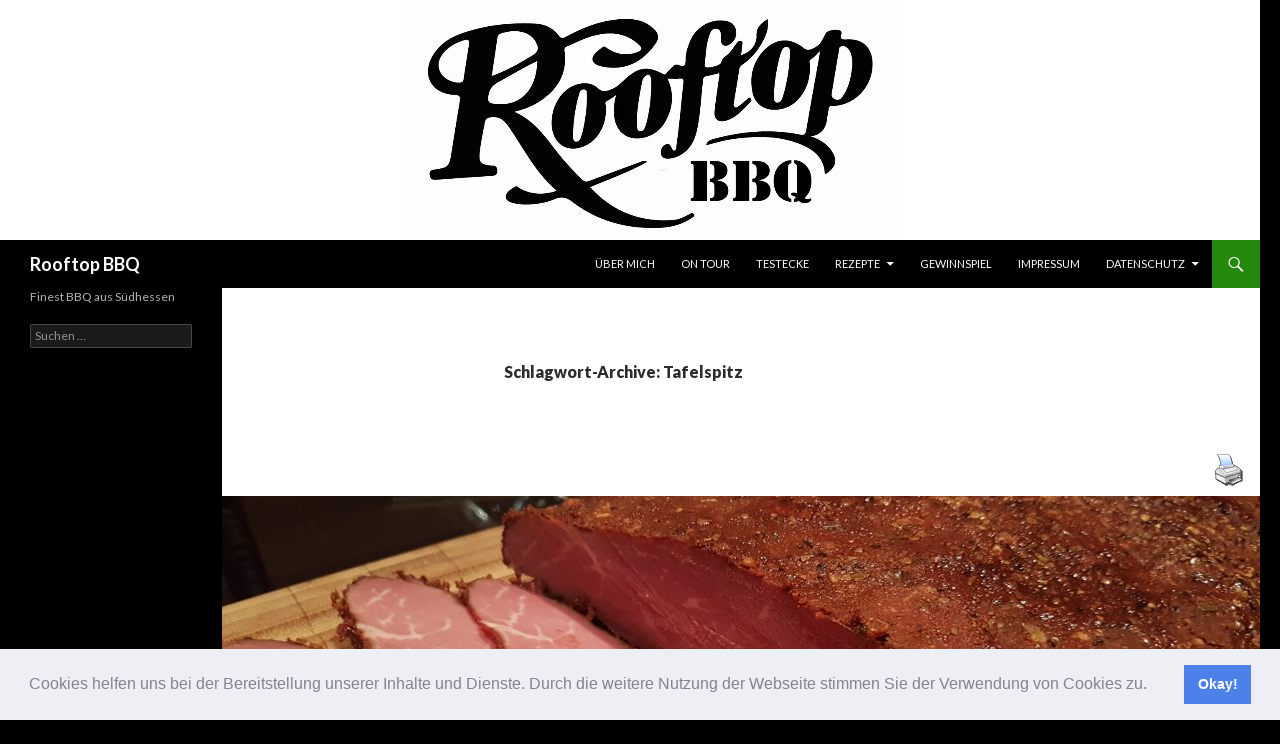

--- FILE ---
content_type: text/html; charset=UTF-8
request_url: https://www.rooftop-bbq.de/tag/tafelspitz
body_size: 14883
content:
<!DOCTYPE html>
<!--[if IE 7]>
<html class="ie ie7" lang="de">
<![endif]-->
<!--[if IE 8]>
<html class="ie ie8" lang="de">
<![endif]-->
<!--[if !(IE 7) & !(IE 8)]><!-->
<html lang="de">
<!--<![endif]-->
<head>
	<meta charset="UTF-8">
	<meta name="viewport" content="width=device-width">
	<title>Tafelspitz | Rooftop BBQ</title>
	<link rel="profile" href="http://gmpg.org/xfn/11">
	<link rel="pingback" href="https://www.rooftop-bbq.de/xmlrpc.php">
	<!--[if lt IE 9]>
	<script src="https://www.rooftop-bbq.de/wp-content/themes/twentyfourteen/js/html5.js"></script>
	<![endif]-->
	<meta name='robots' content='max-image-preview:large' />
<link rel='dns-prefetch' href='//www.rooftop-bbq.de' />
<link rel='dns-prefetch' href='//fonts.googleapis.com' />
<link href='https://fonts.gstatic.com' crossorigin rel='preconnect' />
<link rel="alternate" type="application/rss+xml" title="Rooftop BBQ &raquo; Feed" href="https://www.rooftop-bbq.de/feed" />
<link rel="alternate" type="application/rss+xml" title="Rooftop BBQ &raquo; Kommentar-Feed" href="https://www.rooftop-bbq.de/comments/feed" />
<link rel="alternate" type="application/rss+xml" title="Rooftop BBQ &raquo; Tafelspitz Schlagwort-Feed" href="https://www.rooftop-bbq.de/tag/tafelspitz/feed" />
		<!-- This site uses the Google Analytics by ExactMetrics plugin v8.11.1 - Using Analytics tracking - https://www.exactmetrics.com/ -->
		<!-- Note: ExactMetrics is not currently configured on this site. The site owner needs to authenticate with Google Analytics in the ExactMetrics settings panel. -->
					<!-- No tracking code set -->
				<!-- / Google Analytics by ExactMetrics -->
				<!-- This site uses the Google Analytics by MonsterInsights plugin v9.11.1 - Using Analytics tracking - https://www.monsterinsights.com/ -->
		<!-- Note: MonsterInsights is not currently configured on this site. The site owner needs to authenticate with Google Analytics in the MonsterInsights settings panel. -->
					<!-- No tracking code set -->
				<!-- / Google Analytics by MonsterInsights -->
		<style id='wp-img-auto-sizes-contain-inline-css' type='text/css'>
img:is([sizes=auto i],[sizes^="auto," i]){contain-intrinsic-size:3000px 1500px}
/*# sourceURL=wp-img-auto-sizes-contain-inline-css */
</style>
<style id='wp-emoji-styles-inline-css' type='text/css'>

	img.wp-smiley, img.emoji {
		display: inline !important;
		border: none !important;
		box-shadow: none !important;
		height: 1em !important;
		width: 1em !important;
		margin: 0 0.07em !important;
		vertical-align: -0.1em !important;
		background: none !important;
		padding: 0 !important;
	}
/*# sourceURL=wp-emoji-styles-inline-css */
</style>
<style id='wp-block-library-inline-css' type='text/css'>
:root{--wp-block-synced-color:#7a00df;--wp-block-synced-color--rgb:122,0,223;--wp-bound-block-color:var(--wp-block-synced-color);--wp-editor-canvas-background:#ddd;--wp-admin-theme-color:#007cba;--wp-admin-theme-color--rgb:0,124,186;--wp-admin-theme-color-darker-10:#006ba1;--wp-admin-theme-color-darker-10--rgb:0,107,160.5;--wp-admin-theme-color-darker-20:#005a87;--wp-admin-theme-color-darker-20--rgb:0,90,135;--wp-admin-border-width-focus:2px}@media (min-resolution:192dpi){:root{--wp-admin-border-width-focus:1.5px}}.wp-element-button{cursor:pointer}:root .has-very-light-gray-background-color{background-color:#eee}:root .has-very-dark-gray-background-color{background-color:#313131}:root .has-very-light-gray-color{color:#eee}:root .has-very-dark-gray-color{color:#313131}:root .has-vivid-green-cyan-to-vivid-cyan-blue-gradient-background{background:linear-gradient(135deg,#00d084,#0693e3)}:root .has-purple-crush-gradient-background{background:linear-gradient(135deg,#34e2e4,#4721fb 50%,#ab1dfe)}:root .has-hazy-dawn-gradient-background{background:linear-gradient(135deg,#faaca8,#dad0ec)}:root .has-subdued-olive-gradient-background{background:linear-gradient(135deg,#fafae1,#67a671)}:root .has-atomic-cream-gradient-background{background:linear-gradient(135deg,#fdd79a,#004a59)}:root .has-nightshade-gradient-background{background:linear-gradient(135deg,#330968,#31cdcf)}:root .has-midnight-gradient-background{background:linear-gradient(135deg,#020381,#2874fc)}:root{--wp--preset--font-size--normal:16px;--wp--preset--font-size--huge:42px}.has-regular-font-size{font-size:1em}.has-larger-font-size{font-size:2.625em}.has-normal-font-size{font-size:var(--wp--preset--font-size--normal)}.has-huge-font-size{font-size:var(--wp--preset--font-size--huge)}.has-text-align-center{text-align:center}.has-text-align-left{text-align:left}.has-text-align-right{text-align:right}.has-fit-text{white-space:nowrap!important}#end-resizable-editor-section{display:none}.aligncenter{clear:both}.items-justified-left{justify-content:flex-start}.items-justified-center{justify-content:center}.items-justified-right{justify-content:flex-end}.items-justified-space-between{justify-content:space-between}.screen-reader-text{border:0;clip-path:inset(50%);height:1px;margin:-1px;overflow:hidden;padding:0;position:absolute;width:1px;word-wrap:normal!important}.screen-reader-text:focus{background-color:#ddd;clip-path:none;color:#444;display:block;font-size:1em;height:auto;left:5px;line-height:normal;padding:15px 23px 14px;text-decoration:none;top:5px;width:auto;z-index:100000}html :where(.has-border-color){border-style:solid}html :where([style*=border-top-color]){border-top-style:solid}html :where([style*=border-right-color]){border-right-style:solid}html :where([style*=border-bottom-color]){border-bottom-style:solid}html :where([style*=border-left-color]){border-left-style:solid}html :where([style*=border-width]){border-style:solid}html :where([style*=border-top-width]){border-top-style:solid}html :where([style*=border-right-width]){border-right-style:solid}html :where([style*=border-bottom-width]){border-bottom-style:solid}html :where([style*=border-left-width]){border-left-style:solid}html :where(img[class*=wp-image-]){height:auto;max-width:100%}:where(figure){margin:0 0 1em}html :where(.is-position-sticky){--wp-admin--admin-bar--position-offset:var(--wp-admin--admin-bar--height,0px)}@media screen and (max-width:600px){html :where(.is-position-sticky){--wp-admin--admin-bar--position-offset:0px}}

/*# sourceURL=wp-block-library-inline-css */
</style><style id='global-styles-inline-css' type='text/css'>
:root{--wp--preset--aspect-ratio--square: 1;--wp--preset--aspect-ratio--4-3: 4/3;--wp--preset--aspect-ratio--3-4: 3/4;--wp--preset--aspect-ratio--3-2: 3/2;--wp--preset--aspect-ratio--2-3: 2/3;--wp--preset--aspect-ratio--16-9: 16/9;--wp--preset--aspect-ratio--9-16: 9/16;--wp--preset--color--black: #000;--wp--preset--color--cyan-bluish-gray: #abb8c3;--wp--preset--color--white: #fff;--wp--preset--color--pale-pink: #f78da7;--wp--preset--color--vivid-red: #cf2e2e;--wp--preset--color--luminous-vivid-orange: #ff6900;--wp--preset--color--luminous-vivid-amber: #fcb900;--wp--preset--color--light-green-cyan: #7bdcb5;--wp--preset--color--vivid-green-cyan: #00d084;--wp--preset--color--pale-cyan-blue: #8ed1fc;--wp--preset--color--vivid-cyan-blue: #0693e3;--wp--preset--color--vivid-purple: #9b51e0;--wp--preset--color--green: #24890d;--wp--preset--color--dark-gray: #2b2b2b;--wp--preset--color--medium-gray: #767676;--wp--preset--color--light-gray: #f5f5f5;--wp--preset--gradient--vivid-cyan-blue-to-vivid-purple: linear-gradient(135deg,rgb(6,147,227) 0%,rgb(155,81,224) 100%);--wp--preset--gradient--light-green-cyan-to-vivid-green-cyan: linear-gradient(135deg,rgb(122,220,180) 0%,rgb(0,208,130) 100%);--wp--preset--gradient--luminous-vivid-amber-to-luminous-vivid-orange: linear-gradient(135deg,rgb(252,185,0) 0%,rgb(255,105,0) 100%);--wp--preset--gradient--luminous-vivid-orange-to-vivid-red: linear-gradient(135deg,rgb(255,105,0) 0%,rgb(207,46,46) 100%);--wp--preset--gradient--very-light-gray-to-cyan-bluish-gray: linear-gradient(135deg,rgb(238,238,238) 0%,rgb(169,184,195) 100%);--wp--preset--gradient--cool-to-warm-spectrum: linear-gradient(135deg,rgb(74,234,220) 0%,rgb(151,120,209) 20%,rgb(207,42,186) 40%,rgb(238,44,130) 60%,rgb(251,105,98) 80%,rgb(254,248,76) 100%);--wp--preset--gradient--blush-light-purple: linear-gradient(135deg,rgb(255,206,236) 0%,rgb(152,150,240) 100%);--wp--preset--gradient--blush-bordeaux: linear-gradient(135deg,rgb(254,205,165) 0%,rgb(254,45,45) 50%,rgb(107,0,62) 100%);--wp--preset--gradient--luminous-dusk: linear-gradient(135deg,rgb(255,203,112) 0%,rgb(199,81,192) 50%,rgb(65,88,208) 100%);--wp--preset--gradient--pale-ocean: linear-gradient(135deg,rgb(255,245,203) 0%,rgb(182,227,212) 50%,rgb(51,167,181) 100%);--wp--preset--gradient--electric-grass: linear-gradient(135deg,rgb(202,248,128) 0%,rgb(113,206,126) 100%);--wp--preset--gradient--midnight: linear-gradient(135deg,rgb(2,3,129) 0%,rgb(40,116,252) 100%);--wp--preset--font-size--small: 13px;--wp--preset--font-size--medium: 20px;--wp--preset--font-size--large: 36px;--wp--preset--font-size--x-large: 42px;--wp--preset--spacing--20: 0.44rem;--wp--preset--spacing--30: 0.67rem;--wp--preset--spacing--40: 1rem;--wp--preset--spacing--50: 1.5rem;--wp--preset--spacing--60: 2.25rem;--wp--preset--spacing--70: 3.38rem;--wp--preset--spacing--80: 5.06rem;--wp--preset--shadow--natural: 6px 6px 9px rgba(0, 0, 0, 0.2);--wp--preset--shadow--deep: 12px 12px 50px rgba(0, 0, 0, 0.4);--wp--preset--shadow--sharp: 6px 6px 0px rgba(0, 0, 0, 0.2);--wp--preset--shadow--outlined: 6px 6px 0px -3px rgb(255, 255, 255), 6px 6px rgb(0, 0, 0);--wp--preset--shadow--crisp: 6px 6px 0px rgb(0, 0, 0);}:where(.is-layout-flex){gap: 0.5em;}:where(.is-layout-grid){gap: 0.5em;}body .is-layout-flex{display: flex;}.is-layout-flex{flex-wrap: wrap;align-items: center;}.is-layout-flex > :is(*, div){margin: 0;}body .is-layout-grid{display: grid;}.is-layout-grid > :is(*, div){margin: 0;}:where(.wp-block-columns.is-layout-flex){gap: 2em;}:where(.wp-block-columns.is-layout-grid){gap: 2em;}:where(.wp-block-post-template.is-layout-flex){gap: 1.25em;}:where(.wp-block-post-template.is-layout-grid){gap: 1.25em;}.has-black-color{color: var(--wp--preset--color--black) !important;}.has-cyan-bluish-gray-color{color: var(--wp--preset--color--cyan-bluish-gray) !important;}.has-white-color{color: var(--wp--preset--color--white) !important;}.has-pale-pink-color{color: var(--wp--preset--color--pale-pink) !important;}.has-vivid-red-color{color: var(--wp--preset--color--vivid-red) !important;}.has-luminous-vivid-orange-color{color: var(--wp--preset--color--luminous-vivid-orange) !important;}.has-luminous-vivid-amber-color{color: var(--wp--preset--color--luminous-vivid-amber) !important;}.has-light-green-cyan-color{color: var(--wp--preset--color--light-green-cyan) !important;}.has-vivid-green-cyan-color{color: var(--wp--preset--color--vivid-green-cyan) !important;}.has-pale-cyan-blue-color{color: var(--wp--preset--color--pale-cyan-blue) !important;}.has-vivid-cyan-blue-color{color: var(--wp--preset--color--vivid-cyan-blue) !important;}.has-vivid-purple-color{color: var(--wp--preset--color--vivid-purple) !important;}.has-black-background-color{background-color: var(--wp--preset--color--black) !important;}.has-cyan-bluish-gray-background-color{background-color: var(--wp--preset--color--cyan-bluish-gray) !important;}.has-white-background-color{background-color: var(--wp--preset--color--white) !important;}.has-pale-pink-background-color{background-color: var(--wp--preset--color--pale-pink) !important;}.has-vivid-red-background-color{background-color: var(--wp--preset--color--vivid-red) !important;}.has-luminous-vivid-orange-background-color{background-color: var(--wp--preset--color--luminous-vivid-orange) !important;}.has-luminous-vivid-amber-background-color{background-color: var(--wp--preset--color--luminous-vivid-amber) !important;}.has-light-green-cyan-background-color{background-color: var(--wp--preset--color--light-green-cyan) !important;}.has-vivid-green-cyan-background-color{background-color: var(--wp--preset--color--vivid-green-cyan) !important;}.has-pale-cyan-blue-background-color{background-color: var(--wp--preset--color--pale-cyan-blue) !important;}.has-vivid-cyan-blue-background-color{background-color: var(--wp--preset--color--vivid-cyan-blue) !important;}.has-vivid-purple-background-color{background-color: var(--wp--preset--color--vivid-purple) !important;}.has-black-border-color{border-color: var(--wp--preset--color--black) !important;}.has-cyan-bluish-gray-border-color{border-color: var(--wp--preset--color--cyan-bluish-gray) !important;}.has-white-border-color{border-color: var(--wp--preset--color--white) !important;}.has-pale-pink-border-color{border-color: var(--wp--preset--color--pale-pink) !important;}.has-vivid-red-border-color{border-color: var(--wp--preset--color--vivid-red) !important;}.has-luminous-vivid-orange-border-color{border-color: var(--wp--preset--color--luminous-vivid-orange) !important;}.has-luminous-vivid-amber-border-color{border-color: var(--wp--preset--color--luminous-vivid-amber) !important;}.has-light-green-cyan-border-color{border-color: var(--wp--preset--color--light-green-cyan) !important;}.has-vivid-green-cyan-border-color{border-color: var(--wp--preset--color--vivid-green-cyan) !important;}.has-pale-cyan-blue-border-color{border-color: var(--wp--preset--color--pale-cyan-blue) !important;}.has-vivid-cyan-blue-border-color{border-color: var(--wp--preset--color--vivid-cyan-blue) !important;}.has-vivid-purple-border-color{border-color: var(--wp--preset--color--vivid-purple) !important;}.has-vivid-cyan-blue-to-vivid-purple-gradient-background{background: var(--wp--preset--gradient--vivid-cyan-blue-to-vivid-purple) !important;}.has-light-green-cyan-to-vivid-green-cyan-gradient-background{background: var(--wp--preset--gradient--light-green-cyan-to-vivid-green-cyan) !important;}.has-luminous-vivid-amber-to-luminous-vivid-orange-gradient-background{background: var(--wp--preset--gradient--luminous-vivid-amber-to-luminous-vivid-orange) !important;}.has-luminous-vivid-orange-to-vivid-red-gradient-background{background: var(--wp--preset--gradient--luminous-vivid-orange-to-vivid-red) !important;}.has-very-light-gray-to-cyan-bluish-gray-gradient-background{background: var(--wp--preset--gradient--very-light-gray-to-cyan-bluish-gray) !important;}.has-cool-to-warm-spectrum-gradient-background{background: var(--wp--preset--gradient--cool-to-warm-spectrum) !important;}.has-blush-light-purple-gradient-background{background: var(--wp--preset--gradient--blush-light-purple) !important;}.has-blush-bordeaux-gradient-background{background: var(--wp--preset--gradient--blush-bordeaux) !important;}.has-luminous-dusk-gradient-background{background: var(--wp--preset--gradient--luminous-dusk) !important;}.has-pale-ocean-gradient-background{background: var(--wp--preset--gradient--pale-ocean) !important;}.has-electric-grass-gradient-background{background: var(--wp--preset--gradient--electric-grass) !important;}.has-midnight-gradient-background{background: var(--wp--preset--gradient--midnight) !important;}.has-small-font-size{font-size: var(--wp--preset--font-size--small) !important;}.has-medium-font-size{font-size: var(--wp--preset--font-size--medium) !important;}.has-large-font-size{font-size: var(--wp--preset--font-size--large) !important;}.has-x-large-font-size{font-size: var(--wp--preset--font-size--x-large) !important;}
/*# sourceURL=global-styles-inline-css */
</style>

<style id='classic-theme-styles-inline-css' type='text/css'>
/*! This file is auto-generated */
.wp-block-button__link{color:#fff;background-color:#32373c;border-radius:9999px;box-shadow:none;text-decoration:none;padding:calc(.667em + 2px) calc(1.333em + 2px);font-size:1.125em}.wp-block-file__button{background:#32373c;color:#fff;text-decoration:none}
/*# sourceURL=/wp-includes/css/classic-themes.min.css */
</style>
<link rel='stylesheet' id='aalb_basics_css-css' href='https://www.rooftop-bbq.de/wp-content/plugins/amazon-associates-link-builder/css/aalb_basics.css?ver=1.9.3' type='text/css' media='all' />
<link rel='stylesheet' id='bst-styles-css' href='https://www.rooftop-bbq.de/wp-content/plugins/bst-dsgvo-cookie/includes/css/style.css?ver=6.9' type='text/css' media='all' />
<link rel='stylesheet' id='bst-alert1-css-css' href='https://www.rooftop-bbq.de/wp-content/plugins/bst-dsgvo-cookie/includes/css/bst-mesage.css?ver=6.9' type='text/css' media='all' />
<link rel='stylesheet' id='bst-alert2-css-css' href='https://www.rooftop-bbq.de/wp-content/plugins/bst-dsgvo-cookie/includes/css/bst-mesage-flat-theme.css?ver=6.9' type='text/css' media='all' />
<link rel='stylesheet' id='contact-form-7-css' href='https://www.rooftop-bbq.de/wp-content/plugins/contact-form-7/includes/css/styles.css?ver=6.1.4' type='text/css' media='all' />
<link rel='stylesheet' id='pdfprnt_frontend-css' href='https://www.rooftop-bbq.de/wp-content/plugins/pdf-print/css/frontend.css?ver=2.4.5' type='text/css' media='all' />
<link rel='stylesheet' id='wpurp_style_minified-css' href='https://www.rooftop-bbq.de/wp-content/plugins/wp-ultimate-recipe/assets/wpurp-public-forced.css?ver=3.13.0' type='text/css' media='all' />
<link rel='stylesheet' id='wpurp_style1-css' href='https://www.rooftop-bbq.de/wp-content/plugins/wp-ultimate-recipe/vendor/font-awesome/css/font-awesome.min.css?ver=3.13.0' type='text/css' media='all' />
<link rel='stylesheet' id='wpurp_style2-css' href='https://fonts.googleapis.com/css?family=Open+Sans&#038;ver=3.13.0' type='text/css' media='all' />
<link rel='stylesheet' id='twentyfourteen-lato-css' href='https://fonts.googleapis.com/css?family=Lato%3A300%2C400%2C700%2C900%2C300italic%2C400italic%2C700italic&#038;subset=latin%2Clatin-ext' type='text/css' media='all' />
<link rel='stylesheet' id='genericons-css' href='https://www.rooftop-bbq.de/wp-content/themes/twentyfourteen/genericons/genericons.css?ver=3.0.3' type='text/css' media='all' />
<link rel='stylesheet' id='twentyfourteen-style-css' href='https://www.rooftop-bbq.de/wp-content/themes/twentyfourteen/style.css?ver=6.9' type='text/css' media='all' />
<link rel='stylesheet' id='twentyfourteen-block-style-css' href='https://www.rooftop-bbq.de/wp-content/themes/twentyfourteen/css/blocks.css?ver=20181230' type='text/css' media='all' />
<link rel='stylesheet' id='sp-dsgvo_twbs4_grid-css' href='https://www.rooftop-bbq.de/wp-content/plugins/shapepress-dsgvo/public/css/bootstrap-grid.min.css?ver=3.1.37' type='text/css' media='all' />
<link rel='stylesheet' id='sp-dsgvo-css' href='https://www.rooftop-bbq.de/wp-content/plugins/shapepress-dsgvo/public/css/sp-dsgvo-public.min.css?ver=3.1.37' type='text/css' media='all' />
<link rel='stylesheet' id='sp-dsgvo_popup-css' href='https://www.rooftop-bbq.de/wp-content/plugins/shapepress-dsgvo/public/css/sp-dsgvo-popup.min.css?ver=3.1.37' type='text/css' media='all' />
<link rel='stylesheet' id='simplebar-css' href='https://www.rooftop-bbq.de/wp-content/plugins/shapepress-dsgvo/public/css/simplebar.min.css?ver=6.9' type='text/css' media='all' />
<link rel='stylesheet' id='cookieconsent-css' href='https://www.rooftop-bbq.de/wp-content/plugins/ga-germanized/assets/css/cookieconsent.css?ver=3.1.1' type='text/css' media='all' />
<link rel='stylesheet' id='__EPYT__style-css' href='https://www.rooftop-bbq.de/wp-content/plugins/youtube-embed-plus/styles/ytprefs.min.css?ver=14.2.4' type='text/css' media='all' />
<style id='__EPYT__style-inline-css' type='text/css'>

                .epyt-gallery-thumb {
                        width: 33.333%;
                }
                
/*# sourceURL=__EPYT__style-inline-css */
</style>
<script type="text/javascript" src="https://www.rooftop-bbq.de/wp-includes/js/jquery/jquery.min.js?ver=3.7.1" id="jquery-core-js"></script>
<script type="text/javascript" src="https://www.rooftop-bbq.de/wp-includes/js/jquery/jquery-migrate.min.js?ver=3.4.1" id="jquery-migrate-js"></script>
<script type="text/javascript" id="sp-dsgvo-js-extra">
/* <![CDATA[ */
var spDsgvoGeneralConfig = {"ajaxUrl":"https://www.rooftop-bbq.de/wp-admin/admin-ajax.php","wpJsonUrl":"https://www.rooftop-bbq.de/wp-json/legalweb/v1/","cookieName":"sp_dsgvo_cookie_settings","cookieVersion":"0","cookieLifeTime":"86400","cookieLifeTimeDismiss":"86400","locale":"de_DE","privacyPolicyPageId":"1177","privacyPolicyPageUrl":"https://www.rooftop-bbq.de/datenschutz","imprintPageId":"2","imprintPageUrl":"https://www.rooftop-bbq.de/sample-page","showNoticeOnClose":"0","initialDisplayType":"none","allIntegrationSlugs":[],"noticeHideEffect":"none","noticeOnScroll":"","noticeOnScrollOffset":"100","currentPageId":"816","forceCookieInfo":"0","clientSideBlocking":"0"};
var spDsgvoIntegrationConfig = [];
//# sourceURL=sp-dsgvo-js-extra
/* ]]> */
</script>
<script type="text/javascript" src="https://www.rooftop-bbq.de/wp-content/plugins/shapepress-dsgvo/public/js/sp-dsgvo-public.min.js?ver=3.1.37" id="sp-dsgvo-js"></script>
<script type="text/javascript" id="__ytprefs__-js-extra">
/* <![CDATA[ */
var _EPYT_ = {"ajaxurl":"https://www.rooftop-bbq.de/wp-admin/admin-ajax.php","security":"3b6d25c394","gallery_scrolloffset":"20","eppathtoscripts":"https://www.rooftop-bbq.de/wp-content/plugins/youtube-embed-plus/scripts/","eppath":"https://www.rooftop-bbq.de/wp-content/plugins/youtube-embed-plus/","epresponsiveselector":"[\"iframe.__youtube_prefs_widget__\"]","epdovol":"1","version":"14.2.4","evselector":"iframe.__youtube_prefs__[src], iframe[src*=\"youtube.com/embed/\"], iframe[src*=\"youtube-nocookie.com/embed/\"]","ajax_compat":"","maxres_facade":"eager","ytapi_load":"light","pause_others":"","stopMobileBuffer":"1","facade_mode":"","not_live_on_channel":""};
//# sourceURL=__ytprefs__-js-extra
/* ]]> */
</script>
<script type="text/javascript" src="https://www.rooftop-bbq.de/wp-content/plugins/youtube-embed-plus/scripts/ytprefs.min.js?ver=14.2.4" id="__ytprefs__-js"></script>
<script type="text/javascript" src="https://www.rooftop-bbq.de/wp-content/plugins/youtube-embed-plus/scripts/jquery.cookie.min.js?ver=14.2.4" id="__jquery_cookie__-js"></script>
<link rel="https://api.w.org/" href="https://www.rooftop-bbq.de/wp-json/" /><link rel="alternate" title="JSON" type="application/json" href="https://www.rooftop-bbq.de/wp-json/wp/v2/tags/173" /><link rel="EditURI" type="application/rsd+xml" title="RSD" href="https://www.rooftop-bbq.de/xmlrpc.php?rsd" />
<meta name="generator" content="WordPress 6.9" />
<!-- Missing Google Analytics ID or Analytics Integration disabled --><style>
    .sp-dsgvo-blocked-embedding-placeholder
    {
        color: #313334;
                    background: linear-gradient(90deg, #e3ffe7 0%, #d9e7ff 100%);            }

    a.sp-dsgvo-blocked-embedding-button-enable,
    a.sp-dsgvo-blocked-embedding-button-enable:hover,
    a.sp-dsgvo-blocked-embedding-button-enable:active {
        color: #313334;
        border-color: #313334;
        border-width: 2px;
    }

            .wp-embed-aspect-16-9 .sp-dsgvo-blocked-embedding-placeholder,
        .vc_video-aspect-ratio-169 .sp-dsgvo-blocked-embedding-placeholder,
        .elementor-aspect-ratio-169 .sp-dsgvo-blocked-embedding-placeholder{
            margin-top: -56.25%; /*16:9*/
        }

        .wp-embed-aspect-4-3 .sp-dsgvo-blocked-embedding-placeholder,
        .vc_video-aspect-ratio-43 .sp-dsgvo-blocked-embedding-placeholder,
        .elementor-aspect-ratio-43 .sp-dsgvo-blocked-embedding-placeholder{
            margin-top: -75%;
        }

        .wp-embed-aspect-3-2 .sp-dsgvo-blocked-embedding-placeholder,
        .vc_video-aspect-ratio-32 .sp-dsgvo-blocked-embedding-placeholder,
        .elementor-aspect-ratio-32 .sp-dsgvo-blocked-embedding-placeholder{
            margin-top: -66.66%;
        }
    </style>
            <style>
                /* latin */
                @font-face {
                    font-family: 'Roboto';
                    font-style: italic;
                    font-weight: 300;
                    src: local('Roboto Light Italic'),
                    local('Roboto-LightItalic'),
                    url(https://www.rooftop-bbq.de/wp-content/plugins/shapepress-dsgvo/public/css/fonts/roboto/Roboto-LightItalic-webfont.woff) format('woff');
                    font-display: swap;

                }

                /* latin */
                @font-face {
                    font-family: 'Roboto';
                    font-style: italic;
                    font-weight: 400;
                    src: local('Roboto Italic'),
                    local('Roboto-Italic'),
                    url(https://www.rooftop-bbq.de/wp-content/plugins/shapepress-dsgvo/public/css/fonts/roboto/Roboto-Italic-webfont.woff) format('woff');
                    font-display: swap;
                }

                /* latin */
                @font-face {
                    font-family: 'Roboto';
                    font-style: italic;
                    font-weight: 700;
                    src: local('Roboto Bold Italic'),
                    local('Roboto-BoldItalic'),
                    url(https://www.rooftop-bbq.de/wp-content/plugins/shapepress-dsgvo/public/css/fonts/roboto/Roboto-BoldItalic-webfont.woff) format('woff');
                    font-display: swap;
                }

                /* latin */
                @font-face {
                    font-family: 'Roboto';
                    font-style: italic;
                    font-weight: 900;
                    src: local('Roboto Black Italic'),
                    local('Roboto-BlackItalic'),
                    url(https://www.rooftop-bbq.de/wp-content/plugins/shapepress-dsgvo/public/css/fonts/roboto/Roboto-BlackItalic-webfont.woff) format('woff');
                    font-display: swap;
                }

                /* latin */
                @font-face {
                    font-family: 'Roboto';
                    font-style: normal;
                    font-weight: 300;
                    src: local('Roboto Light'),
                    local('Roboto-Light'),
                    url(https://www.rooftop-bbq.de/wp-content/plugins/shapepress-dsgvo/public/css/fonts/roboto/Roboto-Light-webfont.woff) format('woff');
                    font-display: swap;
                }

                /* latin */
                @font-face {
                    font-family: 'Roboto';
                    font-style: normal;
                    font-weight: 400;
                    src: local('Roboto Regular'),
                    local('Roboto-Regular'),
                    url(https://www.rooftop-bbq.de/wp-content/plugins/shapepress-dsgvo/public/css/fonts/roboto/Roboto-Regular-webfont.woff) format('woff');
                    font-display: swap;
                }

                /* latin */
                @font-face {
                    font-family: 'Roboto';
                    font-style: normal;
                    font-weight: 700;
                    src: local('Roboto Bold'),
                    local('Roboto-Bold'),
                    url(https://www.rooftop-bbq.de/wp-content/plugins/shapepress-dsgvo/public/css/fonts/roboto/Roboto-Bold-webfont.woff) format('woff');
                    font-display: swap;
                }

                /* latin */
                @font-face {
                    font-family: 'Roboto';
                    font-style: normal;
                    font-weight: 900;
                    src: local('Roboto Black'),
                    local('Roboto-Black'),
                    url(https://www.rooftop-bbq.de/wp-content/plugins/shapepress-dsgvo/public/css/fonts/roboto/Roboto-Black-webfont.woff) format('woff');
                    font-display: swap;
                }
            </style>
            <style type="text/css" id="custom-background-css">
body.custom-background { background-color: #000000; }
</style>
	<link rel="icon" href="https://www.rooftop-bbq.de/wp-content/uploads/2015/12/RooftopLogo-schwarz-512px-150x150.png" sizes="32x32" />
<link rel="icon" href="https://www.rooftop-bbq.de/wp-content/uploads/2015/12/RooftopLogo-schwarz-512px.png" sizes="192x192" />
<link rel="apple-touch-icon" href="https://www.rooftop-bbq.de/wp-content/uploads/2015/12/RooftopLogo-schwarz-512px.png" />
<meta name="msapplication-TileImage" content="https://www.rooftop-bbq.de/wp-content/uploads/2015/12/RooftopLogo-schwarz-512px.png" />
</head>

<body class="archive tag tag-tafelspitz tag-173 custom-background wp-embed-responsive wp-theme-twentyfourteen header-image list-view full-width footer-widgets">
<div id="page" class="hfeed site">
		<div id="site-header">
		<a href="https://www.rooftop-bbq.de/" rel="home">
			<img src="https://www.rooftop-bbq.de/wp-content/uploads/2018/05/cropped-cropped-header-1260x240.jpg" width="1260" height="240" alt="Rooftop BBQ">
		</a>
	</div>
	
	<header id="masthead" class="site-header" role="banner">
		<div class="header-main">
			<h1 class="site-title"><a href="https://www.rooftop-bbq.de/" rel="home">Rooftop BBQ</a></h1>

			<div class="search-toggle">
				<a href="#search-container" class="screen-reader-text" aria-expanded="false" aria-controls="search-container">Suchen</a>
			</div>

			<nav id="primary-navigation" class="site-navigation primary-navigation" role="navigation">
				<button class="menu-toggle">Primäres Menü</button>
				<a class="screen-reader-text skip-link" href="#content">Springe zum Inhalt</a>
				<div class="menu-header-container"><ul id="primary-menu" class="nav-menu"><li id="menu-item-18" class="menu-item menu-item-type-post_type menu-item-object-page menu-item-18"><a href="https://www.rooftop-bbq.de/ueber-uns">Über mich</a></li>
<li id="menu-item-308" class="menu-item menu-item-type-taxonomy menu-item-object-category menu-item-308"><a href="https://www.rooftop-bbq.de/category/on-tour">On tour</a></li>
<li id="menu-item-383" class="menu-item menu-item-type-taxonomy menu-item-object-category menu-item-383"><a href="https://www.rooftop-bbq.de/category/testecke">Testecke</a></li>
<li id="menu-item-235" class="menu-item menu-item-type-taxonomy menu-item-object-category menu-item-has-children menu-item-235"><a href="https://www.rooftop-bbq.de/category/rezepte">Rezepte</a>
<ul class="sub-menu">
	<li id="menu-item-53" class="menu-item menu-item-type-taxonomy menu-item-object-category menu-item-53"><a href="https://www.rooftop-bbq.de/category/rezepte/beilagen-rezepte">Beilagen</a></li>
	<li id="menu-item-54" class="menu-item menu-item-type-taxonomy menu-item-object-category menu-item-54"><a href="https://www.rooftop-bbq.de/category/rezepte/burger-sandwiches">Burger &#038; Sandwiches</a></li>
	<li id="menu-item-57" class="menu-item menu-item-type-taxonomy menu-item-object-category menu-item-has-children menu-item-57"><a href="https://www.rooftop-bbq.de/category/rezepte/fleisch">Fleisch</a>
	<ul class="sub-menu">
		<li id="menu-item-58" class="menu-item menu-item-type-taxonomy menu-item-object-category menu-item-58"><a href="https://www.rooftop-bbq.de/category/rezepte/fleisch/fisch-muscheln">Fisch &#038; Meeresfrüchte</a></li>
		<li id="menu-item-59" class="menu-item menu-item-type-taxonomy menu-item-object-category menu-item-59"><a href="https://www.rooftop-bbq.de/category/rezepte/fleisch/gefluegel">Geflügel</a></li>
		<li id="menu-item-60" class="menu-item menu-item-type-taxonomy menu-item-object-category menu-item-60"><a href="https://www.rooftop-bbq.de/category/rezepte/fleisch/rind">Rind</a></li>
		<li id="menu-item-61" class="menu-item menu-item-type-taxonomy menu-item-object-category menu-item-61"><a href="https://www.rooftop-bbq.de/category/rezepte/fleisch/schwein">Schwein</a></li>
		<li id="menu-item-62" class="menu-item menu-item-type-taxonomy menu-item-object-category menu-item-62"><a href="https://www.rooftop-bbq.de/category/rezepte/fleisch/steaks">Steak &#038; Co.</a></li>
	</ul>
</li>
	<li id="menu-item-55" class="menu-item menu-item-type-taxonomy menu-item-object-category menu-item-55"><a href="https://www.rooftop-bbq.de/category/rezepte/desserts">Desserts</a></li>
	<li id="menu-item-56" class="menu-item menu-item-type-taxonomy menu-item-object-category menu-item-56"><a href="https://www.rooftop-bbq.de/category/rezepte/dutch-oven">Dutch Oven</a></li>
	<li id="menu-item-63" class="menu-item menu-item-type-taxonomy menu-item-object-category menu-item-63"><a href="https://www.rooftop-bbq.de/category/rezepte/low-slow">Low &#038; Slow</a></li>
	<li id="menu-item-64" class="menu-item menu-item-type-taxonomy menu-item-object-category menu-item-64"><a href="https://www.rooftop-bbq.de/category/rezepte/saucen-dips">Saucen &#038; Dips</a></li>
	<li id="menu-item-831" class="menu-item menu-item-type-taxonomy menu-item-object-category menu-item-831"><a href="https://www.rooftop-bbq.de/category/rezepte/wok">Wok</a></li>
</ul>
</li>
<li id="menu-item-153" class="menu-item menu-item-type-taxonomy menu-item-object-category menu-item-153"><a href="https://www.rooftop-bbq.de/category/gewinnspiel">Gewinnspiel</a></li>
<li id="menu-item-47" class="menu-item menu-item-type-post_type menu-item-object-page menu-item-47"><a href="https://www.rooftop-bbq.de/sample-page">Impressum</a></li>
<li id="menu-item-1179" class="menu-item menu-item-type-post_type menu-item-object-page menu-item-has-children menu-item-1179"><a href="https://www.rooftop-bbq.de/datenschutz">Datenschutz</a>
<ul class="sub-menu">
	<li id="menu-item-1189" class="menu-item menu-item-type-post_type menu-item-object-page menu-item-1189"><a href="https://www.rooftop-bbq.de/datenschutz/datenschutzeinstellungen-benutzer">Datenschutzeinstellungen Benutzer</a></li>
	<li id="menu-item-1188" class="menu-item menu-item-type-post_type menu-item-object-page menu-item-1188"><a href="https://www.rooftop-bbq.de/datenschutz/datenauszug">Datenauszug</a></li>
	<li id="menu-item-1187" class="menu-item menu-item-type-post_type menu-item-object-page menu-item-1187"><a href="https://www.rooftop-bbq.de/datenschutz/lschanfrage">Löschanfrage</a></li>
</ul>
</li>
</ul></div>			</nav>
		</div>

		<div id="search-container" class="search-box-wrapper hide">
			<div class="search-box">
				<form role="search" method="get" class="search-form" action="https://www.rooftop-bbq.de/">
				<label>
					<span class="screen-reader-text">Suche nach:</span>
					<input type="search" class="search-field" placeholder="Suchen …" value="" name="s" />
				</label>
				<input type="submit" class="search-submit" value="Suchen" />
			</form>			</div>
		</div>
	</header><!-- #masthead -->

	<div id="main" class="site-main">

	<section id="primary" class="content-area">
		<div id="content" class="site-content" role="main">

			
			<header class="archive-header">
				<h1 class="archive-title">Schlagwort-Archive: Tafelspitz</h1>

							</header><!-- .archive-header -->

				<div class="pdfprnt-buttons pdfprnt-buttons-archive pdfprnt-top-right"><a href="https://www.rooftop-bbq.de/tag/tafelspitz?print=print-search" class="pdfprnt-button pdfprnt-button-print" target="_blank"><img src="https://www.rooftop-bbq.de/wp-content/plugins/pdf-print/images/print.png" alt="image_print" title="Inhalt drucken" /></a></div>
<article id="post-816" class="post-816 post type-post status-publish format-standard has-post-thumbnail hentry category-rezepte category-rind category-testecke tag-pastrami tag-sandwich tag-selbstgemacht tag-tafelspitz">
	
	<a class="post-thumbnail" href="https://www.rooftop-bbq.de/pastrami-selber-machen-mit-dem-pastrami-set" aria-hidden="true">
			<img width="1038" height="576" src="https://www.rooftop-bbq.de/wp-content/uploads/2016/12/20161220_170633-1038x576.jpg" class="attachment-twentyfourteen-full-width size-twentyfourteen-full-width wp-post-image" alt="" decoding="async" fetchpriority="high" srcset="https://www.rooftop-bbq.de/wp-content/uploads/2016/12/20161220_170633-1038x576.jpg 1038w, https://www.rooftop-bbq.de/wp-content/uploads/2016/12/20161220_170633-150x84.jpg 150w, https://www.rooftop-bbq.de/wp-content/uploads/2016/12/20161220_170633-672x372.jpg 672w" sizes="(max-width: 1038px) 100vw, 1038px" />	</a>

			
	<header class="entry-header">
				<div class="entry-meta">
			<span class="cat-links"><a href="https://www.rooftop-bbq.de/category/rezepte" rel="category tag">Rezepte</a>, <a href="https://www.rooftop-bbq.de/category/rezepte/fleisch/rind" rel="category tag">Rind</a>, <a href="https://www.rooftop-bbq.de/category/testecke" rel="category tag">Testecke</a></span>
		</div>
			<h1 class="entry-title"><a href="https://www.rooftop-bbq.de/pastrami-selber-machen-mit-dem-pastrami-set" rel="bookmark">Pastrami selber machen mit dem Pastrami Set</a></h1>
		<div class="entry-meta">
			<span class="entry-date"><a href="https://www.rooftop-bbq.de/pastrami-selber-machen-mit-dem-pastrami-set" rel="bookmark"><time class="entry-date" datetime="2016-12-21T14:07:07+01:00">21. Dezember 2016</time></a></span> <span class="byline"><span class="author vcard"><a class="url fn n" href="https://www.rooftop-bbq.de/author/marcel" rel="author">marcel</a></span></span>			<span class="comments-link"><a href="https://www.rooftop-bbq.de/pastrami-selber-machen-mit-dem-pastrami-set#respond">Schreibe einen Kommentar</a></span>
						</div><!-- .entry-meta -->
	</header><!-- .entry-header -->

		<div class="entry-content">
		<p>Pastrami Sandwich.<br />
Was gibt es besseres? Fast nichts.</p>
<p>Doch.</p>
<p>Pastrami Sandwich mit selbstgemachtem Pastrami.</p>
<p> <a href="https://www.rooftop-bbq.de/pastrami-selber-machen-mit-dem-pastrami-set#more-816" class="more-link"><span class="screen-reader-text">Pastrami selber machen mit dem Pastrami Set</span> weiterlesen <span class="meta-nav">&rarr;</span></a></p>
	</div><!-- .entry-content -->
	
	<footer class="entry-meta"><span class="tag-links"><a href="https://www.rooftop-bbq.de/tag/pastrami" rel="tag">Pastrami</a><a href="https://www.rooftop-bbq.de/tag/sandwich" rel="tag">Sandwich</a><a href="https://www.rooftop-bbq.de/tag/selbstgemacht" rel="tag">selbstgemacht</a><a href="https://www.rooftop-bbq.de/tag/tafelspitz" rel="tag">Tafelspitz</a></span></footer></article><!-- #post-816 -->
		</div><!-- #content -->
	</section><!-- #primary -->

<div id="secondary">
		<h2 class="site-description">Finest BBQ aus Südhessen</h2>
	
	
		<div id="primary-sidebar" class="primary-sidebar widget-area" role="complementary">
		<aside id="search-2" class="widget widget_search"><form role="search" method="get" class="search-form" action="https://www.rooftop-bbq.de/">
				<label>
					<span class="screen-reader-text">Suche nach:</span>
					<input type="search" class="search-field" placeholder="Suchen …" value="" name="s" />
				</label>
				<input type="submit" class="search-submit" value="Suchen" />
			</form></aside>	</div><!-- #primary-sidebar -->
	</div><!-- #secondary -->

		</div><!-- #main -->

		<footer id="colophon" class="site-footer" role="contentinfo">

			
<div id="supplementary">
	<div id="footer-sidebar" class="footer-sidebar widget-area" role="complementary">
		<aside id="tag_cloud-3" class="widget widget_tag_cloud"><h1 class="widget-title">Schlagwörter</h1><div class="tagcloud"><ul class='wp-tag-cloud' role='list'>
	<li><a href="https://www.rooftop-bbq.de/tag/ahornsirup" class="tag-cloud-link tag-link-41 tag-link-position-1" style="font-size: 8pt;" aria-label="Ahornsirup (1 Eintrag)">Ahornsirup</a></li>
	<li><a href="https://www.rooftop-bbq.de/tag/backen" class="tag-cloud-link tag-link-35 tag-link-position-2" style="font-size: 12.2pt;" aria-label="backen (2 Einträge)">backen</a></li>
	<li><a href="https://www.rooftop-bbq.de/tag/bacon" class="tag-cloud-link tag-link-26 tag-link-position-3" style="font-size: 20.833333333333pt;" aria-label="Bacon (6 Einträge)">Bacon</a></li>
	<li><a href="https://www.rooftop-bbq.de/tag/baked" class="tag-cloud-link tag-link-40 tag-link-position-4" style="font-size: 8pt;" aria-label="Baked (1 Eintrag)">Baked</a></li>
	<li><a href="https://www.rooftop-bbq.de/tag/bbq" class="tag-cloud-link tag-link-24 tag-link-position-5" style="font-size: 22pt;" aria-label="BBQ (7 Einträge)">BBQ</a></li>
	<li><a href="https://www.rooftop-bbq.de/tag/beans" class="tag-cloud-link tag-link-39 tag-link-position-6" style="font-size: 8pt;" aria-label="Beans (1 Eintrag)">Beans</a></li>
	<li><a href="https://www.rooftop-bbq.de/tag/beef" class="tag-cloud-link tag-link-47 tag-link-position-7" style="font-size: 15pt;" aria-label="beef (3 Einträge)">beef</a></li>
	<li><a href="https://www.rooftop-bbq.de/tag/beilage" class="tag-cloud-link tag-link-44 tag-link-position-8" style="font-size: 12.2pt;" aria-label="Beilage (2 Einträge)">Beilage</a></li>
	<li><a href="https://www.rooftop-bbq.de/tag/blaubeeren" class="tag-cloud-link tag-link-23 tag-link-position-9" style="font-size: 12.2pt;" aria-label="Blaubeeren (2 Einträge)">Blaubeeren</a></li>
	<li><a href="https://www.rooftop-bbq.de/tag/blueberry" class="tag-cloud-link tag-link-21 tag-link-position-10" style="font-size: 12.2pt;" aria-label="Blueberry (2 Einträge)">Blueberry</a></li>
	<li><a href="https://www.rooftop-bbq.de/tag/bohnen" class="tag-cloud-link tag-link-38 tag-link-position-11" style="font-size: 8pt;" aria-label="Bohnen (1 Eintrag)">Bohnen</a></li>
	<li><a href="https://www.rooftop-bbq.de/tag/brioche" class="tag-cloud-link tag-link-135 tag-link-position-12" style="font-size: 12.2pt;" aria-label="Brioche (2 Einträge)">Brioche</a></li>
	<li><a href="https://www.rooftop-bbq.de/tag/brisket" class="tag-cloud-link tag-link-48 tag-link-position-13" style="font-size: 8pt;" aria-label="brisket (1 Eintrag)">brisket</a></li>
	<li><a href="https://www.rooftop-bbq.de/tag/brot" class="tag-cloud-link tag-link-36 tag-link-position-14" style="font-size: 8pt;" aria-label="Brot (1 Eintrag)">Brot</a></li>
	<li><a href="https://www.rooftop-bbq.de/tag/buns" class="tag-cloud-link tag-link-69 tag-link-position-15" style="font-size: 17.333333333333pt;" aria-label="Buns (4 Einträge)">Buns</a></li>
	<li><a href="https://www.rooftop-bbq.de/tag/burger" class="tag-cloud-link tag-link-70 tag-link-position-16" style="font-size: 20.833333333333pt;" aria-label="Burger (6 Einträge)">Burger</a></li>
	<li><a href="https://www.rooftop-bbq.de/tag/cinnamon" class="tag-cloud-link tag-link-116 tag-link-position-17" style="font-size: 12.2pt;" aria-label="Cinnamon (2 Einträge)">Cinnamon</a></li>
	<li><a href="https://www.rooftop-bbq.de/tag/do" class="tag-cloud-link tag-link-33 tag-link-position-18" style="font-size: 8pt;" aria-label="DO (1 Eintrag)">DO</a></li>
	<li><a href="https://www.rooftop-bbq.de/tag/dry-aged" class="tag-cloud-link tag-link-125 tag-link-position-19" style="font-size: 12.2pt;" aria-label="dry-aged (2 Einträge)">dry-aged</a></li>
	<li><a href="https://www.rooftop-bbq.de/tag/dutch" class="tag-cloud-link tag-link-31 tag-link-position-20" style="font-size: 8pt;" aria-label="dutch (1 Eintrag)">dutch</a></li>
	<li><a href="https://www.rooftop-bbq.de/tag/fatty" class="tag-cloud-link tag-link-28 tag-link-position-21" style="font-size: 8pt;" aria-label="Fatty (1 Eintrag)">Fatty</a></li>
	<li><a href="https://www.rooftop-bbq.de/tag/feta" class="tag-cloud-link tag-link-240 tag-link-position-22" style="font-size: 12.2pt;" aria-label="Feta (2 Einträge)">Feta</a></li>
	<li><a href="https://www.rooftop-bbq.de/tag/gewinnspiel" class="tag-cloud-link tag-link-73 tag-link-position-23" style="font-size: 12.2pt;" aria-label="Gewinnspiel (2 Einträge)">Gewinnspiel</a></li>
	<li><a href="https://www.rooftop-bbq.de/tag/huhn" class="tag-cloud-link tag-link-210 tag-link-position-24" style="font-size: 12.2pt;" aria-label="huhn (2 Einträge)">huhn</a></li>
	<li><a href="https://www.rooftop-bbq.de/tag/kraeuterbutter" class="tag-cloud-link tag-link-37 tag-link-position-25" style="font-size: 8pt;" aria-label="Kräuterbutter (1 Eintrag)">Kräuterbutter</a></li>
	<li><a href="https://www.rooftop-bbq.de/tag/moesta" class="tag-cloud-link tag-link-159 tag-link-position-26" style="font-size: 15pt;" aria-label="moesta (3 Einträge)">moesta</a></li>
	<li><a href="https://www.rooftop-bbq.de/tag/muffins" class="tag-cloud-link tag-link-25 tag-link-position-27" style="font-size: 8pt;" aria-label="Muffins (1 Eintrag)">Muffins</a></li>
	<li><a href="https://www.rooftop-bbq.de/tag/olivenoel" class="tag-cloud-link tag-link-61 tag-link-position-28" style="font-size: 15pt;" aria-label="Olivenöl (3 Einträge)">Olivenöl</a></li>
	<li><a href="https://www.rooftop-bbq.de/tag/oven" class="tag-cloud-link tag-link-32 tag-link-position-29" style="font-size: 8pt;" aria-label="oven (1 Eintrag)">oven</a></li>
	<li><a href="https://www.rooftop-bbq.de/tag/petromax" class="tag-cloud-link tag-link-175 tag-link-position-30" style="font-size: 12.2pt;" aria-label="Petromax (2 Einträge)">Petromax</a></li>
	<li><a href="https://www.rooftop-bbq.de/tag/pizzaring" class="tag-cloud-link tag-link-227 tag-link-position-31" style="font-size: 12.2pt;" aria-label="Pizzaring (2 Einträge)">Pizzaring</a></li>
	<li><a href="https://www.rooftop-bbq.de/tag/ribs" class="tag-cloud-link tag-link-42 tag-link-position-32" style="font-size: 15pt;" aria-label="Ribs (3 Einträge)">Ribs</a></li>
	<li><a href="https://www.rooftop-bbq.de/tag/rolls" class="tag-cloud-link tag-link-142 tag-link-position-33" style="font-size: 12.2pt;" aria-label="rolls (2 Einträge)">rolls</a></li>
	<li><a href="https://www.rooftop-bbq.de/tag/salsiccia" class="tag-cloud-link tag-link-27 tag-link-position-34" style="font-size: 8pt;" aria-label="Salsiccia (1 Eintrag)">Salsiccia</a></li>
	<li><a href="https://www.rooftop-bbq.de/tag/sandwich" class="tag-cloud-link tag-link-206 tag-link-position-35" style="font-size: 12.2pt;" aria-label="Sandwich (2 Einträge)">Sandwich</a></li>
	<li><a href="https://www.rooftop-bbq.de/tag/sauce" class="tag-cloud-link tag-link-22 tag-link-position-36" style="font-size: 8pt;" aria-label="Sauce (1 Eintrag)">Sauce</a></li>
	<li><a href="https://www.rooftop-bbq.de/tag/smoker" class="tag-cloud-link tag-link-50 tag-link-position-37" style="font-size: 8pt;" aria-label="smoker (1 Eintrag)">smoker</a></li>
	<li><a href="https://www.rooftop-bbq.de/tag/spareribs" class="tag-cloud-link tag-link-43 tag-link-position-38" style="font-size: 8pt;" aria-label="Spareribs (1 Eintrag)">Spareribs</a></li>
	<li><a href="https://www.rooftop-bbq.de/tag/steak" class="tag-cloud-link tag-link-63 tag-link-position-39" style="font-size: 17.333333333333pt;" aria-label="Steak (4 Einträge)">Steak</a></li>
	<li><a href="https://www.rooftop-bbq.de/tag/stuffed" class="tag-cloud-link tag-link-29 tag-link-position-40" style="font-size: 8pt;" aria-label="Stuffed (1 Eintrag)">Stuffed</a></li>
	<li><a href="https://www.rooftop-bbq.de/tag/weber" class="tag-cloud-link tag-link-120 tag-link-position-41" style="font-size: 12.2pt;" aria-label="Weber (2 Einträge)">Weber</a></li>
	<li><a href="https://www.rooftop-bbq.de/tag/wsm" class="tag-cloud-link tag-link-49 tag-link-position-42" style="font-size: 8pt;" aria-label="wsm (1 Eintrag)">wsm</a></li>
	<li><a href="https://www.rooftop-bbq.de/tag/yourbeef" class="tag-cloud-link tag-link-106 tag-link-position-43" style="font-size: 17.333333333333pt;" aria-label="yourbeef (4 Einträge)">yourbeef</a></li>
	<li><a href="https://www.rooftop-bbq.de/tag/zimt" class="tag-cloud-link tag-link-114 tag-link-position-44" style="font-size: 12.2pt;" aria-label="Zimt (2 Einträge)">Zimt</a></li>
	<li><a href="https://www.rooftop-bbq.de/tag/zupfbrot" class="tag-cloud-link tag-link-34 tag-link-position-45" style="font-size: 8pt;" aria-label="Zupfbrot (1 Eintrag)">Zupfbrot</a></li>
</ul>
</div>
</aside>	</div><!-- #footer-sidebar -->
</div><!-- #supplementary -->

			<div class="site-info">
												<a href="https://de.wordpress.org/" class="imprint">
					Stolz präsentiert von WordPress				</a>
			</div><!-- .site-info -->
		</footer><!-- #colophon -->
	</div><!-- #page -->

	<script type="speculationrules">
{"prefetch":[{"source":"document","where":{"and":[{"href_matches":"/*"},{"not":{"href_matches":["/wp-*.php","/wp-admin/*","/wp-content/uploads/*","/wp-content/*","/wp-content/plugins/*","/wp-content/themes/twentyfourteen/*","/*\\?(.+)"]}},{"not":{"selector_matches":"a[rel~=\"nofollow\"]"}},{"not":{"selector_matches":".no-prefetch, .no-prefetch a"}}]},"eagerness":"conservative"}]}
</script>
<!-- analytics-counter google analytics tracking code --><script>
    (function(i,s,o,g,r,a,m){i['GoogleAnalyticsObject']=r;i[r]=i[r]||function(){
            (i[r].q=i[r].q||[]).push(arguments)},i[r].l=1*new Date();a=s.createElement(o),
        m=s.getElementsByTagName(o)[0];a.async=1;a.src=g;m.parentNode.insertBefore(a,m)
    })(window,document,'script','//www.google-analytics.com/analytics.js','ga');

    ga('create', 'UA-71923372-1', 'auto');

    ga('set', 'anonymizeIp', true);    ga('send', 'pageview');

</script><!--  --><script type="text/javascript" src="https://www.rooftop-bbq.de/wp-content/plugins/bst-dsgvo-cookie/includes/js/scripts.js?ver=1.0" id="bst-scripts-js"></script>
<script type="text/javascript" src="https://www.rooftop-bbq.de/wp-content/plugins/bst-dsgvo-cookie/includes/js/bst-message.js?ver=1.0" id="bst-alert-script-js"></script>
<script type="text/javascript" src="https://www.rooftop-bbq.de/wp-includes/js/dist/hooks.min.js?ver=dd5603f07f9220ed27f1" id="wp-hooks-js"></script>
<script type="text/javascript" src="https://www.rooftop-bbq.de/wp-includes/js/dist/i18n.min.js?ver=c26c3dc7bed366793375" id="wp-i18n-js"></script>
<script type="text/javascript" id="wp-i18n-js-after">
/* <![CDATA[ */
wp.i18n.setLocaleData( { 'text direction\u0004ltr': [ 'ltr' ] } );
//# sourceURL=wp-i18n-js-after
/* ]]> */
</script>
<script type="text/javascript" src="https://www.rooftop-bbq.de/wp-content/plugins/contact-form-7/includes/swv/js/index.js?ver=6.1.4" id="swv-js"></script>
<script type="text/javascript" id="contact-form-7-js-translations">
/* <![CDATA[ */
( function( domain, translations ) {
	var localeData = translations.locale_data[ domain ] || translations.locale_data.messages;
	localeData[""].domain = domain;
	wp.i18n.setLocaleData( localeData, domain );
} )( "contact-form-7", {"translation-revision-date":"2025-10-26 03:28:49+0000","generator":"GlotPress\/4.0.3","domain":"messages","locale_data":{"messages":{"":{"domain":"messages","plural-forms":"nplurals=2; plural=n != 1;","lang":"de"},"This contact form is placed in the wrong place.":["Dieses Kontaktformular wurde an der falschen Stelle platziert."],"Error:":["Fehler:"]}},"comment":{"reference":"includes\/js\/index.js"}} );
//# sourceURL=contact-form-7-js-translations
/* ]]> */
</script>
<script type="text/javascript" id="contact-form-7-js-before">
/* <![CDATA[ */
var wpcf7 = {
    "api": {
        "root": "https:\/\/www.rooftop-bbq.de\/wp-json\/",
        "namespace": "contact-form-7\/v1"
    }
};
//# sourceURL=contact-form-7-js-before
/* ]]> */
</script>
<script type="text/javascript" src="https://www.rooftop-bbq.de/wp-content/plugins/contact-form-7/includes/js/index.js?ver=6.1.4" id="contact-form-7-js"></script>
<script type="text/javascript" src="https://www.rooftop-bbq.de/wp-includes/js/jquery/ui/core.min.js?ver=1.13.3" id="jquery-ui-core-js"></script>
<script type="text/javascript" src="https://www.rooftop-bbq.de/wp-includes/js/jquery/ui/mouse.min.js?ver=1.13.3" id="jquery-ui-mouse-js"></script>
<script type="text/javascript" src="https://www.rooftop-bbq.de/wp-includes/js/jquery/ui/sortable.min.js?ver=1.13.3" id="jquery-ui-sortable-js"></script>
<script type="text/javascript" src="https://www.rooftop-bbq.de/wp-includes/js/jquery/ui/draggable.min.js?ver=1.13.3" id="jquery-ui-draggable-js"></script>
<script type="text/javascript" src="https://www.rooftop-bbq.de/wp-includes/js/jquery/ui/droppable.min.js?ver=1.13.3" id="jquery-ui-droppable-js"></script>
<script type="text/javascript" src="https://www.rooftop-bbq.de/wp-includes/js/jquery/suggest.min.js?ver=1.1-20110113" id="suggest-js"></script>
<script type="text/javascript" id="wpurp_script_minified-js-extra">
/* <![CDATA[ */
var wpurp_servings = {"precision":"2","decimal_character":"."};
var wpurp_print = {"ajaxurl":"https://www.rooftop-bbq.de/wp-admin/admin-ajax.php?wpurp_ajax=1","nonce":"e5cee3fdea","custom_print_css":"","wpIncludesUrl":"https://www.rooftop-bbq.de/wp-includes/","coreUrl":"https://www.rooftop-bbq.de/wp-content/plugins/wp-ultimate-recipe","premiumUrl":"","title":"Rooftop BBQ","permalinks":"/%postname%"};
var wpurp_responsive_data = {"breakpoint":"500"};
var wpurp_sharing_buttons = {"facebook_lang":"en_US","twitter_lang":"en","google_lang":"en-US"};
//# sourceURL=wpurp_script_minified-js-extra
/* ]]> */
</script>
<script type="text/javascript" src="https://www.rooftop-bbq.de/wp-content/plugins/wp-ultimate-recipe/assets/wpurp-public.js?ver=3.13.0" id="wpurp_script_minified-js"></script>
<script type="text/javascript" src="https://www.rooftop-bbq.de/wp-includes/js/imagesloaded.min.js?ver=5.0.0" id="imagesloaded-js"></script>
<script type="text/javascript" src="https://www.rooftop-bbq.de/wp-includes/js/masonry.min.js?ver=4.2.2" id="masonry-js"></script>
<script type="text/javascript" src="https://www.rooftop-bbq.de/wp-includes/js/jquery/jquery.masonry.min.js?ver=3.1.2b" id="jquery-masonry-js"></script>
<script type="text/javascript" src="https://www.rooftop-bbq.de/wp-content/themes/twentyfourteen/js/functions.js?ver=20150315" id="twentyfourteen-script-js"></script>
<script type="text/javascript" src="https://www.rooftop-bbq.de/wp-content/plugins/shapepress-dsgvo/public/js/simplebar.min.js" id="simplebar-js"></script>
<script type="text/javascript" src="https://www.rooftop-bbq.de/wp-content/plugins/ga-germanized/assets/js/cookieconsent.js?ver=3.1.1" id="cookieconsent-js"></script>
<script type="text/javascript" id="cookieconsent-js-after">
/* <![CDATA[ */
try { window.addEventListener("load", function(){window.cookieconsent.initialise({"palette":{"popup":{"background":"#edeff5","text":"#838391"},"button":{"background":"#4b81e8","text":"#ffffff"}},"theme":"block","position":"bottom","static":false,"content":{"message":"Cookies helfen uns bei der Bereitstellung unserer Inhalte und Dienste. Durch die weitere Nutzung der Webseite stimmen Sie der Verwendung von Cookies zu.","dismiss":"Okay!","allow":"Cookies erlauben","deny":"Cookies ablehnen","link":false,"href":"https:\/\/cookiesandyou.com\/"},"type":false,"revokable":true,"revokeBtn":"<div class=\"cc-revoke {{classes}}\">Cookie Policy<\/div>","onStatusChange":function(){}})}); } catch(err) { console.error(err.message); }
//# sourceURL=cookieconsent-js-after
/* ]]> */
</script>
<script type="text/javascript" id="google-analytics-germanized-gaoptout-js-extra">
/* <![CDATA[ */
var gaoptoutSettings = {"ua":"","disabled":"Der Google Analytics Opt-out Cookie wurde gesetzt!"};
//# sourceURL=google-analytics-germanized-gaoptout-js-extra
/* ]]> */
</script>
<script type="text/javascript" src="https://www.rooftop-bbq.de/wp-content/plugins/ga-germanized/assets/js/gaoptout.js?ver=1.6.2" id="google-analytics-germanized-gaoptout-js"></script>
<script type="text/javascript" src="https://www.rooftop-bbq.de/wp-content/plugins/youtube-embed-plus/scripts/fitvids.min.js?ver=14.2.4" id="__ytprefsfitvids__-js"></script>
<script id="wp-emoji-settings" type="application/json">
{"baseUrl":"https://s.w.org/images/core/emoji/17.0.2/72x72/","ext":".png","svgUrl":"https://s.w.org/images/core/emoji/17.0.2/svg/","svgExt":".svg","source":{"concatemoji":"https://www.rooftop-bbq.de/wp-includes/js/wp-emoji-release.min.js?ver=6.9"}}
</script>
<script type="module">
/* <![CDATA[ */
/*! This file is auto-generated */
const a=JSON.parse(document.getElementById("wp-emoji-settings").textContent),o=(window._wpemojiSettings=a,"wpEmojiSettingsSupports"),s=["flag","emoji"];function i(e){try{var t={supportTests:e,timestamp:(new Date).valueOf()};sessionStorage.setItem(o,JSON.stringify(t))}catch(e){}}function c(e,t,n){e.clearRect(0,0,e.canvas.width,e.canvas.height),e.fillText(t,0,0);t=new Uint32Array(e.getImageData(0,0,e.canvas.width,e.canvas.height).data);e.clearRect(0,0,e.canvas.width,e.canvas.height),e.fillText(n,0,0);const a=new Uint32Array(e.getImageData(0,0,e.canvas.width,e.canvas.height).data);return t.every((e,t)=>e===a[t])}function p(e,t){e.clearRect(0,0,e.canvas.width,e.canvas.height),e.fillText(t,0,0);var n=e.getImageData(16,16,1,1);for(let e=0;e<n.data.length;e++)if(0!==n.data[e])return!1;return!0}function u(e,t,n,a){switch(t){case"flag":return n(e,"\ud83c\udff3\ufe0f\u200d\u26a7\ufe0f","\ud83c\udff3\ufe0f\u200b\u26a7\ufe0f")?!1:!n(e,"\ud83c\udde8\ud83c\uddf6","\ud83c\udde8\u200b\ud83c\uddf6")&&!n(e,"\ud83c\udff4\udb40\udc67\udb40\udc62\udb40\udc65\udb40\udc6e\udb40\udc67\udb40\udc7f","\ud83c\udff4\u200b\udb40\udc67\u200b\udb40\udc62\u200b\udb40\udc65\u200b\udb40\udc6e\u200b\udb40\udc67\u200b\udb40\udc7f");case"emoji":return!a(e,"\ud83e\u1fac8")}return!1}function f(e,t,n,a){let r;const o=(r="undefined"!=typeof WorkerGlobalScope&&self instanceof WorkerGlobalScope?new OffscreenCanvas(300,150):document.createElement("canvas")).getContext("2d",{willReadFrequently:!0}),s=(o.textBaseline="top",o.font="600 32px Arial",{});return e.forEach(e=>{s[e]=t(o,e,n,a)}),s}function r(e){var t=document.createElement("script");t.src=e,t.defer=!0,document.head.appendChild(t)}a.supports={everything:!0,everythingExceptFlag:!0},new Promise(t=>{let n=function(){try{var e=JSON.parse(sessionStorage.getItem(o));if("object"==typeof e&&"number"==typeof e.timestamp&&(new Date).valueOf()<e.timestamp+604800&&"object"==typeof e.supportTests)return e.supportTests}catch(e){}return null}();if(!n){if("undefined"!=typeof Worker&&"undefined"!=typeof OffscreenCanvas&&"undefined"!=typeof URL&&URL.createObjectURL&&"undefined"!=typeof Blob)try{var e="postMessage("+f.toString()+"("+[JSON.stringify(s),u.toString(),c.toString(),p.toString()].join(",")+"));",a=new Blob([e],{type:"text/javascript"});const r=new Worker(URL.createObjectURL(a),{name:"wpTestEmojiSupports"});return void(r.onmessage=e=>{i(n=e.data),r.terminate(),t(n)})}catch(e){}i(n=f(s,u,c,p))}t(n)}).then(e=>{for(const n in e)a.supports[n]=e[n],a.supports.everything=a.supports.everything&&a.supports[n],"flag"!==n&&(a.supports.everythingExceptFlag=a.supports.everythingExceptFlag&&a.supports[n]);var t;a.supports.everythingExceptFlag=a.supports.everythingExceptFlag&&!a.supports.flag,a.supports.everything||((t=a.source||{}).concatemoji?r(t.concatemoji):t.wpemoji&&t.twemoji&&(r(t.twemoji),r(t.wpemoji)))});
//# sourceURL=https://www.rooftop-bbq.de/wp-includes/js/wp-emoji-loader.min.js
/* ]]> */
</script>
        <!--noptimize-->
        <div id="cookie-notice" role="banner"
            	class="sp-dsgvo lwb-d-flex cn-bottom cookie-style-00  "
            	style="background-color: #333333;
            	       color: #ffffff;
            	       height: auto;">
	        <div class="cookie-notice-container container-fluid lwb-d-md-flex justify-content-md-center align-items-md-center">

                

                
                
                    
                                            <span id="cn-notice-icon">
                            <a href="https://legalweb.io" target="_blank">
                                <img id="cn-notice-icon" src="https://www.rooftop-bbq.de/wp-content/plugins/shapepress-dsgvo/public/images/legalwebio-icon.png"
                                    alt="WP DSGVO Tools (GDPR) for Wordpress and WooCommerce" title="WP DSGVO Tools (GDPR) for Wordpress and WooCommerce" style="display:inline !important;" />
                            </a>
                        </span>
                    
                    <span id="cn-notice-text" class=""
                        style="font-size:13px">Zum &Auml;ndern Ihrer Datenschutzeinstellung, z.B. Erteilung oder Widerruf von Einwilligungen, klicken Sie hier:                    </span>

                
                
                    <a href="#" id="cn-btn-settings"
                        class="cn-set-cookie button button-default "
                        style="background-color: #f3f3f3;
                           color: #333333;
                           border-color: #F3F3F3;
                           border-width: 1px">

                        Einstellungen                    </a>

                
            </div> <!-- class="cookie-notice-container" -->
        </div> <!--id="cookie-notice" -->
        <!--/noptimize-->

</body>
</html>


--- FILE ---
content_type: text/plain
request_url: https://www.google-analytics.com/j/collect?v=1&_v=j102&aip=1&a=1537164129&t=pageview&_s=1&dl=https%3A%2F%2Fwww.rooftop-bbq.de%2Ftag%2Ftafelspitz&ul=en-us%40posix&dt=Tafelspitz%20%7C%20Rooftop%20BBQ&sr=1280x720&vp=1280x720&_u=YEBAAEABAAAAACAAI~&jid=709628083&gjid=34522344&cid=1261490050.1768728955&tid=UA-71923372-1&_gid=541957204.1768728955&_r=1&_slc=1&z=751753298
body_size: -449
content:
2,cG-Z810C440WT